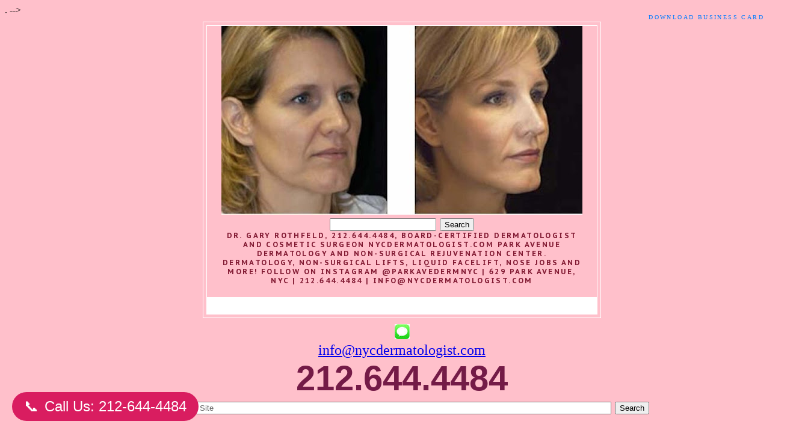

--- FILE ---
content_type: text/html; charset=UTF-8
request_url: https://www.nycdermatologist.com/b/stats?style=BLACK_TRANSPARENT&timeRange=LAST_MONTH&token=APq4FmBEAqLhnWRIQxJERNU80z_EkBxeiN9DRp3Kd522azMnrWpcCrMz-5dUmKxChPTUDwDSRGBOMB5ErArBUKgExESW_EKBcQ
body_size: 41
content:
{"total":29941,"sparklineOptions":{"backgroundColor":{"fillOpacity":0.1,"fill":"#000000"},"series":[{"areaOpacity":0.3,"color":"#202020"}]},"sparklineData":[[0,29],[1,32],[2,27],[3,33],[4,29],[5,32],[6,31],[7,39],[8,31],[9,32],[10,59],[11,34],[12,29],[13,34],[14,40],[15,57],[16,72],[17,42],[18,37],[19,40],[20,69],[21,49],[22,54],[23,45],[24,92],[25,53],[26,53],[27,100],[28,57],[29,51]],"nextTickMs":189473}

--- FILE ---
content_type: text/html; charset=utf-8
request_url: https://www.google.com/recaptcha/api2/aframe
body_size: 116
content:
<!DOCTYPE HTML><html><head><meta http-equiv="content-type" content="text/html; charset=UTF-8"></head><body><script nonce="jLfOGhcJRBF7WYhAitfwUA">/** Anti-fraud and anti-abuse applications only. See google.com/recaptcha */ try{var clients={'sodar':'https://pagead2.googlesyndication.com/pagead/sodar?'};window.addEventListener("message",function(a){try{if(a.source===window.parent){var b=JSON.parse(a.data);var c=clients[b['id']];if(c){var d=document.createElement('img');d.src=c+b['params']+'&rc='+(localStorage.getItem("rc::a")?sessionStorage.getItem("rc::b"):"");window.document.body.appendChild(d);sessionStorage.setItem("rc::e",parseInt(sessionStorage.getItem("rc::e")||0)+1);localStorage.setItem("rc::h",'1769122440552');}}}catch(b){}});window.parent.postMessage("_grecaptcha_ready", "*");}catch(b){}</script></body></html>